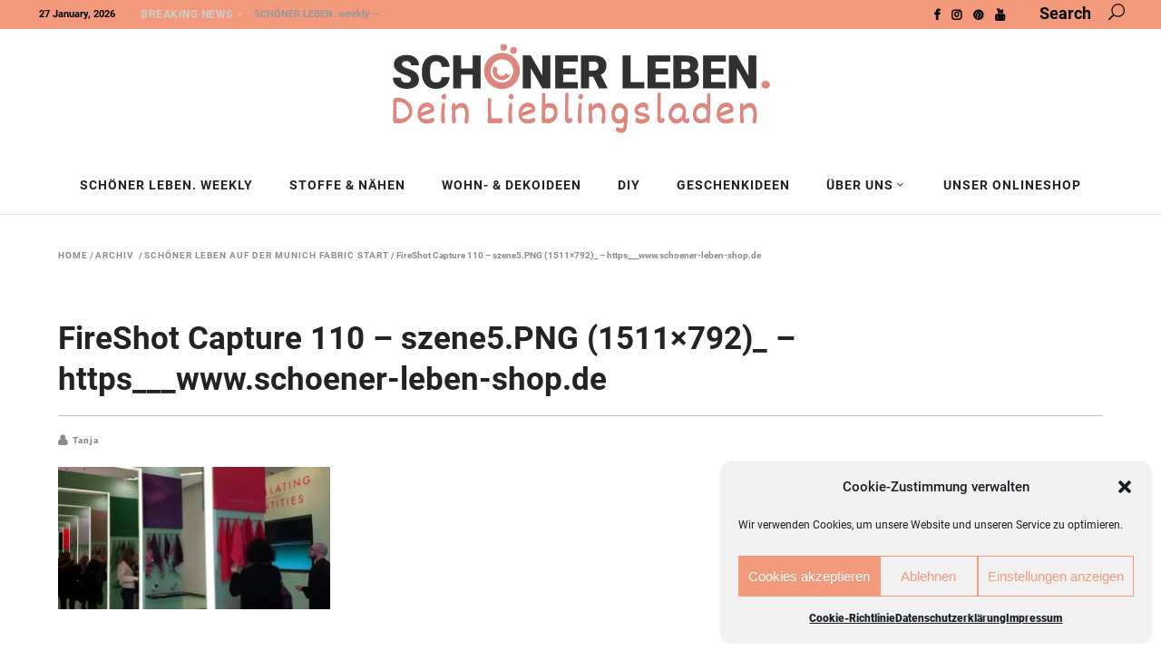

--- FILE ---
content_type: text/html; charset=UTF-8
request_url: https://www.schoener-leben-blog.de/schoener-leben-auf-der-munich-fabric-start/fireshot-capture-110-szene5-png-1511x792_-https___www-schoener-leben-shop-de/
body_size: 16608
content:
<!DOCTYPE html>
<html lang="de">
<head>
        	        <meta charset="UTF-8"/>

        <link rel="profile" href="http://gmpg.org/xfn/11"/>
        <link rel="pingback" href="https://www.schoener-leben-blog.de/xmlrpc.php"/>
                    <meta name="viewport" content="width=device-width,initial-scale=1,user-scalable=no">
        
	<meta name='robots' content='index, follow, max-image-preview:large, max-snippet:-1, max-video-preview:-1' />
	<style>img:is([sizes="auto" i], [sizes^="auto," i]) { contain-intrinsic-size: 3000px 1500px }</style>
	
	<!-- This site is optimized with the Yoast SEO plugin v26.8 - https://yoast.com/product/yoast-seo-wordpress/ -->
	<title>FireShot Capture 110 - szene5.PNG (1511×792)_ - https___www.schoener-leben-shop.de - SCHÖNER LEBEN. JOURNAL</title>
	<link rel="canonical" href="https://www.schoener-leben-blog.de/schoener-leben-auf-der-munich-fabric-start/fireshot-capture-110-szene5-png-1511x792_-https___www-schoener-leben-shop-de/" />
	<meta property="og:locale" content="de_DE" />
	<meta property="og:type" content="article" />
	<meta property="og:title" content="FireShot Capture 110 - szene5.PNG (1511×792)_ - https___www.schoener-leben-shop.de - SCHÖNER LEBEN. JOURNAL" />
	<meta property="og:url" content="https://www.schoener-leben-blog.de/schoener-leben-auf-der-munich-fabric-start/fireshot-capture-110-szene5-png-1511x792_-https___www-schoener-leben-shop-de/" />
	<meta property="og:site_name" content="SCHÖNER LEBEN. JOURNAL" />
	<meta property="article:publisher" content="http://www.facebook.com/schoenerleben" />
	<meta property="og:image" content="https://www.schoener-leben-blog.de/schoener-leben-auf-der-munich-fabric-start/fireshot-capture-110-szene5-png-1511x792_-https___www-schoener-leben-shop-de" />
	<meta property="og:image:width" content="1137" />
	<meta property="og:image:height" content="593" />
	<meta property="og:image:type" content="image/jpeg" />
	<meta name="twitter:card" content="summary_large_image" />
	<script type="application/ld+json" class="yoast-schema-graph">{"@context":"https://schema.org","@graph":[{"@type":"WebPage","@id":"https://www.schoener-leben-blog.de/schoener-leben-auf-der-munich-fabric-start/fireshot-capture-110-szene5-png-1511x792_-https___www-schoener-leben-shop-de/","url":"https://www.schoener-leben-blog.de/schoener-leben-auf-der-munich-fabric-start/fireshot-capture-110-szene5-png-1511x792_-https___www-schoener-leben-shop-de/","name":"FireShot Capture 110 - szene5.PNG (1511×792)_ - https___www.schoener-leben-shop.de - SCHÖNER LEBEN. JOURNAL","isPartOf":{"@id":"https://www.schoener-leben-blog.de/#website"},"primaryImageOfPage":{"@id":"https://www.schoener-leben-blog.de/schoener-leben-auf-der-munich-fabric-start/fireshot-capture-110-szene5-png-1511x792_-https___www-schoener-leben-shop-de/#primaryimage"},"image":{"@id":"https://www.schoener-leben-blog.de/schoener-leben-auf-der-munich-fabric-start/fireshot-capture-110-szene5-png-1511x792_-https___www-schoener-leben-shop-de/#primaryimage"},"thumbnailUrl":"https://i0.wp.com/www.schoener-leben-blog.de/wp-content/uploads/2016/02/FireShot-Capture-110-szene5.PNG-1511%C3%97792_-https___www.schoener-leben-shop.de_.jpg?fit=1137%2C593&ssl=1","datePublished":"2016-02-18T17:21:10+00:00","breadcrumb":{"@id":"https://www.schoener-leben-blog.de/schoener-leben-auf-der-munich-fabric-start/fireshot-capture-110-szene5-png-1511x792_-https___www-schoener-leben-shop-de/#breadcrumb"},"inLanguage":"de","potentialAction":[{"@type":"ReadAction","target":["https://www.schoener-leben-blog.de/schoener-leben-auf-der-munich-fabric-start/fireshot-capture-110-szene5-png-1511x792_-https___www-schoener-leben-shop-de/"]}]},{"@type":"ImageObject","inLanguage":"de","@id":"https://www.schoener-leben-blog.de/schoener-leben-auf-der-munich-fabric-start/fireshot-capture-110-szene5-png-1511x792_-https___www-schoener-leben-shop-de/#primaryimage","url":"https://i0.wp.com/www.schoener-leben-blog.de/wp-content/uploads/2016/02/FireShot-Capture-110-szene5.PNG-1511%C3%97792_-https___www.schoener-leben-shop.de_.jpg?fit=1137%2C593&ssl=1","contentUrl":"https://i0.wp.com/www.schoener-leben-blog.de/wp-content/uploads/2016/02/FireShot-Capture-110-szene5.PNG-1511%C3%97792_-https___www.schoener-leben-shop.de_.jpg?fit=1137%2C593&ssl=1"},{"@type":"BreadcrumbList","@id":"https://www.schoener-leben-blog.de/schoener-leben-auf-der-munich-fabric-start/fireshot-capture-110-szene5-png-1511x792_-https___www-schoener-leben-shop-de/#breadcrumb","itemListElement":[{"@type":"ListItem","position":1,"name":"Home","item":"https://www.schoener-leben-blog.de/"},{"@type":"ListItem","position":2,"name":"Schöner Leben auf der Munich Fabric Start","item":"https://www.schoener-leben-blog.de/schoener-leben-auf-der-munich-fabric-start/"},{"@type":"ListItem","position":3,"name":"FireShot Capture 110 &#8211; szene5.PNG (1511×792)_ &#8211; https___www.schoener-leben-shop.de"}]},{"@type":"WebSite","@id":"https://www.schoener-leben-blog.de/#website","url":"https://www.schoener-leben-blog.de/","name":"SCHÖNER LEBEN. JOURNAL","description":"","potentialAction":[{"@type":"SearchAction","target":{"@type":"EntryPoint","urlTemplate":"https://www.schoener-leben-blog.de/?s={search_term_string}"},"query-input":{"@type":"PropertyValueSpecification","valueRequired":true,"valueName":"search_term_string"}}],"inLanguage":"de"}]}</script>
	<!-- / Yoast SEO plugin. -->


<link rel='dns-prefetch' href='//www.schoener-leben-blog.de' />
<link rel='dns-prefetch' href='//stats.wp.com' />

<link rel='dns-prefetch' href='//v0.wordpress.com' />
<link rel='dns-prefetch' href='//jetpack.wordpress.com' />
<link rel='dns-prefetch' href='//s0.wp.com' />
<link rel='dns-prefetch' href='//public-api.wordpress.com' />
<link rel='dns-prefetch' href='//0.gravatar.com' />
<link rel='dns-prefetch' href='//1.gravatar.com' />
<link rel='dns-prefetch' href='//2.gravatar.com' />
<link rel='preconnect' href='//i0.wp.com' />
<link rel='preconnect' href='//c0.wp.com' />
<link rel="alternate" type="application/rss+xml" title="SCHÖNER LEBEN. JOURNAL &raquo; Feed" href="https://www.schoener-leben-blog.de/feed/" />
<link rel="alternate" type="application/rss+xml" title="SCHÖNER LEBEN. JOURNAL &raquo; Kommentar-Feed" href="https://www.schoener-leben-blog.de/comments/feed/" />
<link rel="alternate" type="application/rss+xml" title="SCHÖNER LEBEN. JOURNAL &raquo; Kommentar-Feed zu FireShot Capture 110 &#8211; szene5.PNG (1511×792)_ &#8211; https___www.schoener-leben-shop.de" href="https://www.schoener-leben-blog.de/schoener-leben-auf-der-munich-fabric-start/fireshot-capture-110-szene5-png-1511x792_-https___www-schoener-leben-shop-de/feed/" />
<script type="text/javascript">
/* <![CDATA[ */
window._wpemojiSettings = {"baseUrl":"https:\/\/s.w.org\/images\/core\/emoji\/15.0.3\/72x72\/","ext":".png","svgUrl":"https:\/\/s.w.org\/images\/core\/emoji\/15.0.3\/svg\/","svgExt":".svg","source":{"concatemoji":"https:\/\/www.schoener-leben-blog.de\/wp-includes\/js\/wp-emoji-release.min.js?ver=6.7.4"}};
/*! This file is auto-generated */
!function(i,n){var o,s,e;function c(e){try{var t={supportTests:e,timestamp:(new Date).valueOf()};sessionStorage.setItem(o,JSON.stringify(t))}catch(e){}}function p(e,t,n){e.clearRect(0,0,e.canvas.width,e.canvas.height),e.fillText(t,0,0);var t=new Uint32Array(e.getImageData(0,0,e.canvas.width,e.canvas.height).data),r=(e.clearRect(0,0,e.canvas.width,e.canvas.height),e.fillText(n,0,0),new Uint32Array(e.getImageData(0,0,e.canvas.width,e.canvas.height).data));return t.every(function(e,t){return e===r[t]})}function u(e,t,n){switch(t){case"flag":return n(e,"\ud83c\udff3\ufe0f\u200d\u26a7\ufe0f","\ud83c\udff3\ufe0f\u200b\u26a7\ufe0f")?!1:!n(e,"\ud83c\uddfa\ud83c\uddf3","\ud83c\uddfa\u200b\ud83c\uddf3")&&!n(e,"\ud83c\udff4\udb40\udc67\udb40\udc62\udb40\udc65\udb40\udc6e\udb40\udc67\udb40\udc7f","\ud83c\udff4\u200b\udb40\udc67\u200b\udb40\udc62\u200b\udb40\udc65\u200b\udb40\udc6e\u200b\udb40\udc67\u200b\udb40\udc7f");case"emoji":return!n(e,"\ud83d\udc26\u200d\u2b1b","\ud83d\udc26\u200b\u2b1b")}return!1}function f(e,t,n){var r="undefined"!=typeof WorkerGlobalScope&&self instanceof WorkerGlobalScope?new OffscreenCanvas(300,150):i.createElement("canvas"),a=r.getContext("2d",{willReadFrequently:!0}),o=(a.textBaseline="top",a.font="600 32px Arial",{});return e.forEach(function(e){o[e]=t(a,e,n)}),o}function t(e){var t=i.createElement("script");t.src=e,t.defer=!0,i.head.appendChild(t)}"undefined"!=typeof Promise&&(o="wpEmojiSettingsSupports",s=["flag","emoji"],n.supports={everything:!0,everythingExceptFlag:!0},e=new Promise(function(e){i.addEventListener("DOMContentLoaded",e,{once:!0})}),new Promise(function(t){var n=function(){try{var e=JSON.parse(sessionStorage.getItem(o));if("object"==typeof e&&"number"==typeof e.timestamp&&(new Date).valueOf()<e.timestamp+604800&&"object"==typeof e.supportTests)return e.supportTests}catch(e){}return null}();if(!n){if("undefined"!=typeof Worker&&"undefined"!=typeof OffscreenCanvas&&"undefined"!=typeof URL&&URL.createObjectURL&&"undefined"!=typeof Blob)try{var e="postMessage("+f.toString()+"("+[JSON.stringify(s),u.toString(),p.toString()].join(",")+"));",r=new Blob([e],{type:"text/javascript"}),a=new Worker(URL.createObjectURL(r),{name:"wpTestEmojiSupports"});return void(a.onmessage=function(e){c(n=e.data),a.terminate(),t(n)})}catch(e){}c(n=f(s,u,p))}t(n)}).then(function(e){for(var t in e)n.supports[t]=e[t],n.supports.everything=n.supports.everything&&n.supports[t],"flag"!==t&&(n.supports.everythingExceptFlag=n.supports.everythingExceptFlag&&n.supports[t]);n.supports.everythingExceptFlag=n.supports.everythingExceptFlag&&!n.supports.flag,n.DOMReady=!1,n.readyCallback=function(){n.DOMReady=!0}}).then(function(){return e}).then(function(){var e;n.supports.everything||(n.readyCallback(),(e=n.source||{}).concatemoji?t(e.concatemoji):e.wpemoji&&e.twemoji&&(t(e.twemoji),t(e.wpemoji)))}))}((window,document),window._wpemojiSettings);
/* ]]> */
</script>
<style id='wp-emoji-styles-inline-css' type='text/css'>

	img.wp-smiley, img.emoji {
		display: inline !important;
		border: none !important;
		box-shadow: none !important;
		height: 1em !important;
		width: 1em !important;
		margin: 0 0.07em !important;
		vertical-align: -0.1em !important;
		background: none !important;
		padding: 0 !important;
	}
</style>
<link rel='stylesheet' id='wp-block-library-css' href='https://c0.wp.com/c/6.7.4/wp-includes/css/dist/block-library/style.min.css' type='text/css' media='all' />
<link rel='stylesheet' id='mediaelement-css' href='https://c0.wp.com/c/6.7.4/wp-includes/js/mediaelement/mediaelementplayer-legacy.min.css' type='text/css' media='all' />
<link rel='stylesheet' id='wp-mediaelement-css' href='https://c0.wp.com/c/6.7.4/wp-includes/js/mediaelement/wp-mediaelement.min.css' type='text/css' media='all' />
<style id='jetpack-sharing-buttons-style-inline-css' type='text/css'>
.jetpack-sharing-buttons__services-list{display:flex;flex-direction:row;flex-wrap:wrap;gap:0;list-style-type:none;margin:5px;padding:0}.jetpack-sharing-buttons__services-list.has-small-icon-size{font-size:12px}.jetpack-sharing-buttons__services-list.has-normal-icon-size{font-size:16px}.jetpack-sharing-buttons__services-list.has-large-icon-size{font-size:24px}.jetpack-sharing-buttons__services-list.has-huge-icon-size{font-size:36px}@media print{.jetpack-sharing-buttons__services-list{display:none!important}}.editor-styles-wrapper .wp-block-jetpack-sharing-buttons{gap:0;padding-inline-start:0}ul.jetpack-sharing-buttons__services-list.has-background{padding:1.25em 2.375em}
</style>
<style id='classic-theme-styles-inline-css' type='text/css'>
/*! This file is auto-generated */
.wp-block-button__link{color:#fff;background-color:#32373c;border-radius:9999px;box-shadow:none;text-decoration:none;padding:calc(.667em + 2px) calc(1.333em + 2px);font-size:1.125em}.wp-block-file__button{background:#32373c;color:#fff;text-decoration:none}
</style>
<style id='global-styles-inline-css' type='text/css'>
:root{--wp--preset--aspect-ratio--square: 1;--wp--preset--aspect-ratio--4-3: 4/3;--wp--preset--aspect-ratio--3-4: 3/4;--wp--preset--aspect-ratio--3-2: 3/2;--wp--preset--aspect-ratio--2-3: 2/3;--wp--preset--aspect-ratio--16-9: 16/9;--wp--preset--aspect-ratio--9-16: 9/16;--wp--preset--color--black: #000000;--wp--preset--color--cyan-bluish-gray: #abb8c3;--wp--preset--color--white: #ffffff;--wp--preset--color--pale-pink: #f78da7;--wp--preset--color--vivid-red: #cf2e2e;--wp--preset--color--luminous-vivid-orange: #ff6900;--wp--preset--color--luminous-vivid-amber: #fcb900;--wp--preset--color--light-green-cyan: #7bdcb5;--wp--preset--color--vivid-green-cyan: #00d084;--wp--preset--color--pale-cyan-blue: #8ed1fc;--wp--preset--color--vivid-cyan-blue: #0693e3;--wp--preset--color--vivid-purple: #9b51e0;--wp--preset--gradient--vivid-cyan-blue-to-vivid-purple: linear-gradient(135deg,rgba(6,147,227,1) 0%,rgb(155,81,224) 100%);--wp--preset--gradient--light-green-cyan-to-vivid-green-cyan: linear-gradient(135deg,rgb(122,220,180) 0%,rgb(0,208,130) 100%);--wp--preset--gradient--luminous-vivid-amber-to-luminous-vivid-orange: linear-gradient(135deg,rgba(252,185,0,1) 0%,rgba(255,105,0,1) 100%);--wp--preset--gradient--luminous-vivid-orange-to-vivid-red: linear-gradient(135deg,rgba(255,105,0,1) 0%,rgb(207,46,46) 100%);--wp--preset--gradient--very-light-gray-to-cyan-bluish-gray: linear-gradient(135deg,rgb(238,238,238) 0%,rgb(169,184,195) 100%);--wp--preset--gradient--cool-to-warm-spectrum: linear-gradient(135deg,rgb(74,234,220) 0%,rgb(151,120,209) 20%,rgb(207,42,186) 40%,rgb(238,44,130) 60%,rgb(251,105,98) 80%,rgb(254,248,76) 100%);--wp--preset--gradient--blush-light-purple: linear-gradient(135deg,rgb(255,206,236) 0%,rgb(152,150,240) 100%);--wp--preset--gradient--blush-bordeaux: linear-gradient(135deg,rgb(254,205,165) 0%,rgb(254,45,45) 50%,rgb(107,0,62) 100%);--wp--preset--gradient--luminous-dusk: linear-gradient(135deg,rgb(255,203,112) 0%,rgb(199,81,192) 50%,rgb(65,88,208) 100%);--wp--preset--gradient--pale-ocean: linear-gradient(135deg,rgb(255,245,203) 0%,rgb(182,227,212) 50%,rgb(51,167,181) 100%);--wp--preset--gradient--electric-grass: linear-gradient(135deg,rgb(202,248,128) 0%,rgb(113,206,126) 100%);--wp--preset--gradient--midnight: linear-gradient(135deg,rgb(2,3,129) 0%,rgb(40,116,252) 100%);--wp--preset--font-size--small: 13px;--wp--preset--font-size--medium: 20px;--wp--preset--font-size--large: 36px;--wp--preset--font-size--x-large: 42px;--wp--preset--spacing--20: 0.44rem;--wp--preset--spacing--30: 0.67rem;--wp--preset--spacing--40: 1rem;--wp--preset--spacing--50: 1.5rem;--wp--preset--spacing--60: 2.25rem;--wp--preset--spacing--70: 3.38rem;--wp--preset--spacing--80: 5.06rem;--wp--preset--shadow--natural: 6px 6px 9px rgba(0, 0, 0, 0.2);--wp--preset--shadow--deep: 12px 12px 50px rgba(0, 0, 0, 0.4);--wp--preset--shadow--sharp: 6px 6px 0px rgba(0, 0, 0, 0.2);--wp--preset--shadow--outlined: 6px 6px 0px -3px rgba(255, 255, 255, 1), 6px 6px rgba(0, 0, 0, 1);--wp--preset--shadow--crisp: 6px 6px 0px rgba(0, 0, 0, 1);}:where(.is-layout-flex){gap: 0.5em;}:where(.is-layout-grid){gap: 0.5em;}body .is-layout-flex{display: flex;}.is-layout-flex{flex-wrap: wrap;align-items: center;}.is-layout-flex > :is(*, div){margin: 0;}body .is-layout-grid{display: grid;}.is-layout-grid > :is(*, div){margin: 0;}:where(.wp-block-columns.is-layout-flex){gap: 2em;}:where(.wp-block-columns.is-layout-grid){gap: 2em;}:where(.wp-block-post-template.is-layout-flex){gap: 1.25em;}:where(.wp-block-post-template.is-layout-grid){gap: 1.25em;}.has-black-color{color: var(--wp--preset--color--black) !important;}.has-cyan-bluish-gray-color{color: var(--wp--preset--color--cyan-bluish-gray) !important;}.has-white-color{color: var(--wp--preset--color--white) !important;}.has-pale-pink-color{color: var(--wp--preset--color--pale-pink) !important;}.has-vivid-red-color{color: var(--wp--preset--color--vivid-red) !important;}.has-luminous-vivid-orange-color{color: var(--wp--preset--color--luminous-vivid-orange) !important;}.has-luminous-vivid-amber-color{color: var(--wp--preset--color--luminous-vivid-amber) !important;}.has-light-green-cyan-color{color: var(--wp--preset--color--light-green-cyan) !important;}.has-vivid-green-cyan-color{color: var(--wp--preset--color--vivid-green-cyan) !important;}.has-pale-cyan-blue-color{color: var(--wp--preset--color--pale-cyan-blue) !important;}.has-vivid-cyan-blue-color{color: var(--wp--preset--color--vivid-cyan-blue) !important;}.has-vivid-purple-color{color: var(--wp--preset--color--vivid-purple) !important;}.has-black-background-color{background-color: var(--wp--preset--color--black) !important;}.has-cyan-bluish-gray-background-color{background-color: var(--wp--preset--color--cyan-bluish-gray) !important;}.has-white-background-color{background-color: var(--wp--preset--color--white) !important;}.has-pale-pink-background-color{background-color: var(--wp--preset--color--pale-pink) !important;}.has-vivid-red-background-color{background-color: var(--wp--preset--color--vivid-red) !important;}.has-luminous-vivid-orange-background-color{background-color: var(--wp--preset--color--luminous-vivid-orange) !important;}.has-luminous-vivid-amber-background-color{background-color: var(--wp--preset--color--luminous-vivid-amber) !important;}.has-light-green-cyan-background-color{background-color: var(--wp--preset--color--light-green-cyan) !important;}.has-vivid-green-cyan-background-color{background-color: var(--wp--preset--color--vivid-green-cyan) !important;}.has-pale-cyan-blue-background-color{background-color: var(--wp--preset--color--pale-cyan-blue) !important;}.has-vivid-cyan-blue-background-color{background-color: var(--wp--preset--color--vivid-cyan-blue) !important;}.has-vivid-purple-background-color{background-color: var(--wp--preset--color--vivid-purple) !important;}.has-black-border-color{border-color: var(--wp--preset--color--black) !important;}.has-cyan-bluish-gray-border-color{border-color: var(--wp--preset--color--cyan-bluish-gray) !important;}.has-white-border-color{border-color: var(--wp--preset--color--white) !important;}.has-pale-pink-border-color{border-color: var(--wp--preset--color--pale-pink) !important;}.has-vivid-red-border-color{border-color: var(--wp--preset--color--vivid-red) !important;}.has-luminous-vivid-orange-border-color{border-color: var(--wp--preset--color--luminous-vivid-orange) !important;}.has-luminous-vivid-amber-border-color{border-color: var(--wp--preset--color--luminous-vivid-amber) !important;}.has-light-green-cyan-border-color{border-color: var(--wp--preset--color--light-green-cyan) !important;}.has-vivid-green-cyan-border-color{border-color: var(--wp--preset--color--vivid-green-cyan) !important;}.has-pale-cyan-blue-border-color{border-color: var(--wp--preset--color--pale-cyan-blue) !important;}.has-vivid-cyan-blue-border-color{border-color: var(--wp--preset--color--vivid-cyan-blue) !important;}.has-vivid-purple-border-color{border-color: var(--wp--preset--color--vivid-purple) !important;}.has-vivid-cyan-blue-to-vivid-purple-gradient-background{background: var(--wp--preset--gradient--vivid-cyan-blue-to-vivid-purple) !important;}.has-light-green-cyan-to-vivid-green-cyan-gradient-background{background: var(--wp--preset--gradient--light-green-cyan-to-vivid-green-cyan) !important;}.has-luminous-vivid-amber-to-luminous-vivid-orange-gradient-background{background: var(--wp--preset--gradient--luminous-vivid-amber-to-luminous-vivid-orange) !important;}.has-luminous-vivid-orange-to-vivid-red-gradient-background{background: var(--wp--preset--gradient--luminous-vivid-orange-to-vivid-red) !important;}.has-very-light-gray-to-cyan-bluish-gray-gradient-background{background: var(--wp--preset--gradient--very-light-gray-to-cyan-bluish-gray) !important;}.has-cool-to-warm-spectrum-gradient-background{background: var(--wp--preset--gradient--cool-to-warm-spectrum) !important;}.has-blush-light-purple-gradient-background{background: var(--wp--preset--gradient--blush-light-purple) !important;}.has-blush-bordeaux-gradient-background{background: var(--wp--preset--gradient--blush-bordeaux) !important;}.has-luminous-dusk-gradient-background{background: var(--wp--preset--gradient--luminous-dusk) !important;}.has-pale-ocean-gradient-background{background: var(--wp--preset--gradient--pale-ocean) !important;}.has-electric-grass-gradient-background{background: var(--wp--preset--gradient--electric-grass) !important;}.has-midnight-gradient-background{background: var(--wp--preset--gradient--midnight) !important;}.has-small-font-size{font-size: var(--wp--preset--font-size--small) !important;}.has-medium-font-size{font-size: var(--wp--preset--font-size--medium) !important;}.has-large-font-size{font-size: var(--wp--preset--font-size--large) !important;}.has-x-large-font-size{font-size: var(--wp--preset--font-size--x-large) !important;}
:where(.wp-block-post-template.is-layout-flex){gap: 1.25em;}:where(.wp-block-post-template.is-layout-grid){gap: 1.25em;}
:where(.wp-block-columns.is-layout-flex){gap: 2em;}:where(.wp-block-columns.is-layout-grid){gap: 2em;}
:root :where(.wp-block-pullquote){font-size: 1.5em;line-height: 1.6;}
</style>
<link rel='stylesheet' id='cmplz-general-css' href='https://www.schoener-leben-blog.de/wp-content/plugins/complianz-gdpr/assets/css/cookieblocker.min.css?ver=1765997989' type='text/css' media='all' />
<link rel='stylesheet' id='magazinevibe-edge-default-style-css' href='https://www.schoener-leben-blog.de/wp-content/themes/magazinevibe/style.css?ver=6.7.4' type='text/css' media='all' />
<link rel='stylesheet' id='magazinevibe-edge-modules-css' href='https://www.schoener-leben-blog.de/wp-content/themes/magazinevibe/assets/css/modules.min.css?ver=6.7.4' type='text/css' media='all' />
<link rel='stylesheet' id='magazinevibe-edge-font_awesome-css' href='https://www.schoener-leben-blog.de/wp-content/themes/magazinevibe/assets/css/font-awesome/css/font-awesome.min.css?ver=6.7.4' type='text/css' media='all' />
<link rel='stylesheet' id='magazinevibe-edge-font_elegant-css' href='https://www.schoener-leben-blog.de/wp-content/themes/magazinevibe/assets/css/elegant-icons/style.min.css?ver=6.7.4' type='text/css' media='all' />
<link rel='stylesheet' id='magazinevibe-edge-linea_icons-css' href='https://www.schoener-leben-blog.de/wp-content/themes/magazinevibe/assets/css/linea-icons/style.css?ver=6.7.4' type='text/css' media='all' />
<link rel='stylesheet' id='magazinevibe-edge-style-dynamic-css' href='https://www.schoener-leben-blog.de/wp-content/themes/magazinevibe/assets/css/style_dynamic.css?ver=1691584917' type='text/css' media='all' />
<link rel='stylesheet' id='magazinevibe-edge-modules-responsive-css' href='https://www.schoener-leben-blog.de/wp-content/themes/magazinevibe/assets/css/modules-responsive.min.css?ver=6.7.4' type='text/css' media='all' />
<link rel='stylesheet' id='magazinevibe-edge-style-dynamic-responsive-css' href='https://www.schoener-leben-blog.de/wp-content/themes/magazinevibe/assets/css/style_dynamic_responsive.css?ver=1691584917' type='text/css' media='all' />
<link rel='stylesheet' id='js_composer_front-css' href='https://www.schoener-leben-blog.de/wp-content/plugins/js_composer/assets/css/js_composer.min.css?ver=6.4.2' type='text/css' media='all' />
<link rel='stylesheet' id='magazinevibe-edge-google-fonts-css' href='//www.schoener-leben-blog.de/wp-content/uploads/omgf/magazinevibe-edge-google-fonts/magazinevibe-edge-google-fonts.css?ver=1665737392' type='text/css' media='all' />
<script type="text/javascript" src="https://c0.wp.com/c/6.7.4/wp-includes/js/jquery/jquery.min.js" id="jquery-core-js"></script>
<script type="text/javascript" src="https://c0.wp.com/c/6.7.4/wp-includes/js/jquery/jquery-migrate.min.js" id="jquery-migrate-js"></script>
<link rel="https://api.w.org/" href="https://www.schoener-leben-blog.de/wp-json/" /><link rel="alternate" title="JSON" type="application/json" href="https://www.schoener-leben-blog.de/wp-json/wp/v2/media/493" /><link rel="EditURI" type="application/rsd+xml" title="RSD" href="https://www.schoener-leben-blog.de/xmlrpc.php?rsd" />
<meta name="generator" content="WordPress 6.7.4" />
<link rel='shortlink' href='https://wp.me/a7jXoY-7X' />
<link rel="alternate" title="oEmbed (JSON)" type="application/json+oembed" href="https://www.schoener-leben-blog.de/wp-json/oembed/1.0/embed?url=https%3A%2F%2Fwww.schoener-leben-blog.de%2Fschoener-leben-auf-der-munich-fabric-start%2Ffireshot-capture-110-szene5-png-1511x792_-https___www-schoener-leben-shop-de%2F" />
<link rel="alternate" title="oEmbed (XML)" type="text/xml+oembed" href="https://www.schoener-leben-blog.de/wp-json/oembed/1.0/embed?url=https%3A%2F%2Fwww.schoener-leben-blog.de%2Fschoener-leben-auf-der-munich-fabric-start%2Ffireshot-capture-110-szene5-png-1511x792_-https___www-schoener-leben-shop-de%2F&#038;format=xml" />
	<style>img#wpstats{display:none}</style>
					<style>.cmplz-hidden {
					display: none !important;
				}</style><meta name="generator" content="Powered by WPBakery Page Builder - drag and drop page builder for WordPress."/>
<link rel="icon" href="https://i0.wp.com/www.schoener-leben-blog.de/wp-content/uploads/2023/08/cropped-Favicon-schoenerleben.png?fit=32%2C32&#038;ssl=1" sizes="32x32" />
<link rel="icon" href="https://i0.wp.com/www.schoener-leben-blog.de/wp-content/uploads/2023/08/cropped-Favicon-schoenerleben.png?fit=192%2C192&#038;ssl=1" sizes="192x192" />
<link rel="apple-touch-icon" href="https://i0.wp.com/www.schoener-leben-blog.de/wp-content/uploads/2023/08/cropped-Favicon-schoenerleben.png?fit=180%2C180&#038;ssl=1" />
<meta name="msapplication-TileImage" content="https://i0.wp.com/www.schoener-leben-blog.de/wp-content/uploads/2023/08/cropped-Favicon-schoenerleben.png?fit=270%2C270&#038;ssl=1" />
		<style type="text/css" id="wp-custom-css">
			edgtf-date-widget-holder {
    position: relative;
    display: inline-block;
    vertical-align: middle;
    margin: 0;
    font-family: inherit;
    font-size: 11px;
    font-weight: 600;
    color: #000 !important;
}		</style>
		<noscript><style> .wpb_animate_when_almost_visible { opacity: 1; }</style></noscript></head>
<body data-cmplz=1 class="attachment attachment-template-default single single-attachment postid-493 attachmentid-493 attachment-jpeg edgt-core-1.2.1 magazinevibe-ver-2.0  edgtf-grid-1300 edgtf-blog-installed edgtf-header-type3 edgtf-fixed-on-scroll edgtf-default-mobile-header edgtf-sticky-up-mobile-header edgtf-dropdown-default edgtf- edgtf-search-widget-class wpb-js-composer js-comp-ver-6.4.2 vc_responsive" itemscope itemtype="http://schema.org/WebPage">
<div class="edgtf-wrapper">
    <div class="edgtf-wrapper-inner">
        

<div class="edgtf-top-bar">
    		        <div class="edgtf-vertical-align-containers edgtf-50-50">
            <div class="edgtf-position-left">
                <div class="edgtf-position-left-inner">
                                            
        <div class="edgtf-date-widget-holder" style="color: #000000">
            27 January, 2026        </div>
            <div class="edgtf-bn-holder" >
                            <div class="edgtf-bn-title">BREAKING NEWS<span class="arrow_carrot-right"></span></div>
                <ul class="edgtf-bn-slide">
                                            <li class="edgtf-bn-text">
                            <a href="https://www.schoener-leben-blog.de/karneval-zum-selbermachen/">SCHÖNER LEBEN. weekly &#8211; Karneval zum Selbermachen</a>    
                        </li>
                                            <li class="edgtf-bn-text">
                            <a href="https://www.schoener-leben-blog.de/fasching-steht-vor-der-tuer/">SCHÖNER LEBEN. weekly &#8211; Fasching steht vor der Tür!</a>    
                        </li>
                                            <li class="edgtf-bn-text">
                            <a href="https://www.schoener-leben-blog.de/kaelteschutz-fuer-dein-zuhause/">SCHÖNER LEBEN. weekly &#8211; Kälteschutz für dein Zuhause</a>    
                        </li>
                     
                </ul>
                    </div>
                                        </div>
            </div>
            <div class="edgtf-position-right">
                <div class="edgtf-position-right-inner">
                                            
        <a class="edgtf-social-icon-widget-holder" data-hover-color="#ffffff" style="color: #000000;font-size: 13px;margin: 0 10px 0 0" href="http://www.facebook.com/schoenerleben" target="_blank">
            <i class="edgtf-social-icon-widget fa fa-facebook"></i>        </a>
    
        <a class="edgtf-social-icon-widget-holder" data-hover-color="#ffffff" style="color: #000000;font-size: 13px;margin: 0 10px 0 0" href="http://instagram.com/schoenerlebenjournal" target="_blank">
            <i class="edgtf-social-icon-widget fa fa-instagram"></i>        </a>
    
        <a class="edgtf-social-icon-widget-holder" data-hover-color="#ffffff" style="color: #000000;font-size: 13px;margin: 0 10px 0 0" href="https://plus.google.com/105176982776542862345/posts" target="_blank">
            <i class="edgtf-social-icon-widget fa fa-pinterest"></i>        </a>
    
        <a class="edgtf-social-icon-widget-holder" data-hover-color="#FFFFFF" style="color: #000000;font-size: 13px;margin: 0 10px 0 0" href="https://www.youtube.com/c/SchönerLeben" target="_blank">
            <i class="edgtf-social-icon-widget fa fa-youtube"></i>        </a>
    
        <a             style="font-size: 18px;color: #000000"            class="edgtf-search-opener" href="javascript:void(0)">
                            <span class="edgtf-search-icon-text">Search</span>
                        <span aria-hidden="true" class="edgtf-icon-font-elegant icon_search " ></span>        </a>

        <div class="edgtf-search-widget-holder">
            <form id="searchform" action="https://www.schoener-leben-blog.de/" method="get">
                <div class="edgtf-form-holder">
                    <div class="edgtf-column-left">
                        <input type="text" placeholder="Search" name="s" class="edgtf-search-field" autocomplete="off" />
                    </div>
                    <div class="edgtf-column-right">
                        <input type="submit" class="edgtf-search-submit" value="GO" />
                    </div>
                </div>
            </form>
        </div>
                                        </div>
            </div>
        </div>
    </div>



<header class="edgtf-page-header " >
    <div class="edgtf-logo-area" >
                                <div class="edgtf-vertical-align-containers">
                <div class="edgtf-position-center">
                    <div class="edgtf-position-center-inner">
                        
<div class="edgtf-logo-wrapper">
    <a href="https://www.schoener-leben-blog.de/" style="height: 111px;">
        <img class="edgtf-normal-logo" src="https://www.schoener-leben-blog.de/wp-content/uploads/2021/05/schoenerleben-logo-2021_Logo.png" alt="logo"/>
    </a>
</div>

                    </div>
                </div>
            </div>
                        </div>
            <div class="edgtf-fixed-wrapper">
        <div class="edgtf-menu-area" >
                    <div class="edgtf-vertical-align-containers">
                <div class="edgtf-position-left">
                    <div class="edgtf-position-left-inner">
                        
<nav class="edgtf-main-menu edgtf-drop-down edgtf-default-nav">
    <ul id="menu-mainmenu" class="clearfix"><li id="nav-menu-item-7285" class="menu-item menu-item-type-taxonomy menu-item-object-category  narrow"><a href="https://www.schoener-leben-blog.de/category/weekly/" class=""><span class="item_outer"><span class="item_inner"><span class="menu_icon_wrapper"><i class="menu_icon blank fa"></i></span><span class="item_text">SCHÖNER LEBEN. weekly</span></span></span></a></li>
<li id="nav-menu-item-6407" class="menu-item menu-item-type-taxonomy menu-item-object-category  narrow"><a href="https://www.schoener-leben-blog.de/category/stoffe-naehen/" class=""><span class="item_outer"><span class="item_inner"><span class="menu_icon_wrapper"><i class="menu_icon blank fa"></i></span><span class="item_text">Stoffe &amp; Nähen</span></span></span></a></li>
<li id="nav-menu-item-6408" class="menu-item menu-item-type-taxonomy menu-item-object-category  narrow"><a href="https://www.schoener-leben-blog.de/category/wohn-dekoideen/" class=""><span class="item_outer"><span class="item_inner"><span class="menu_icon_wrapper"><i class="menu_icon blank fa"></i></span><span class="item_text">Wohn- &amp; Dekoideen</span></span></span></a></li>
<li id="nav-menu-item-6409" class="menu-item menu-item-type-taxonomy menu-item-object-category  narrow"><a href="https://www.schoener-leben-blog.de/category/diy/" class=""><span class="item_outer"><span class="item_inner"><span class="menu_icon_wrapper"><i class="menu_icon blank fa"></i></span><span class="item_text">DIY</span></span></span></a></li>
<li id="nav-menu-item-6410" class="menu-item menu-item-type-taxonomy menu-item-object-category  narrow"><a href="https://www.schoener-leben-blog.de/category/geschenkideen/" class=""><span class="item_outer"><span class="item_inner"><span class="menu_icon_wrapper"><i class="menu_icon blank fa"></i></span><span class="item_text">Geschenkideen</span></span></span></a></li>
<li id="nav-menu-item-3192" class="menu-item menu-item-type-post_type menu-item-object-page menu-item-has-children  has_sub narrow"><a href="https://www.schoener-leben-blog.de/ueber-uns/" class=" no_link" style="cursor: default;" onclick="JavaScript: return false;"><span class="item_outer"><span class="item_inner"><span class="menu_icon_wrapper"><i class="menu_icon null fa"></i></span><span class="item_text">Über uns</span><span class="edgtf_menu_arrow arrow_carrot-down"></span></span></span></a>
<div class="second"><div class="inner"><ul>
	<li id="nav-menu-item-3231" class="menu-item menu-item-type-post_type menu-item-object-page "><a href="https://www.schoener-leben-blog.de/ueber-uns/" class=""><span class="item_outer"><span class="item_inner"><span class="menu_icon_wrapper"><i class="menu_icon null fa"></i></span><span class="item_text">SCHÖNER LEBEN. Lieblingsladen</span></span></span></a></li>
</ul></div></div>
</li>
<li id="nav-menu-item-3193" class="menu-item menu-item-type-custom menu-item-object-custom  wide"><a href="https://www.schoener-leben-shop.de" class=""><span class="item_outer"><span class="item_inner"><span class="menu_icon_wrapper"><i class="menu_icon null fa"></i></span><span class="item_text">UNSER ONLINESHOP</span></span></span></a></li>
</ul></nav>


                    </div>
                </div>

                <div class="edgtf-position-right">
                    <div class="edgtf-position-right-inner">
                                            </div>
                </div>
            </div>
                </div>
            </div>
        </header>


<header class="edgtf-mobile-header">
    <div class="edgtf-mobile-header-inner">
                <div class="edgtf-mobile-header-holder">
            <div class="edgtf-grid">
                <div class="edgtf-vertical-align-containers">
                                            <div class="edgtf-mobile-menu-opener">
                            <a href="javascript:void(0)">
                                <span class="edgtf-mobile-opener-icon-holder">
                                                                            <span class="edgtf-mobile-menu-icon"></span>
                                                                                                                <span class="edgtf-mobile-menu-text edgtf-default-mobile-icon">MENU</span>
                                                                    </span>
                            </a>
                        </div>
                                                                <div class="edgtf-position-center">
                            <div class="edgtf-position-center-inner">
                                
<div class="edgtf-mobile-logo-wrapper">
    <a href="https://www.schoener-leben-blog.de/" style="height: 52px">
        <img src="https://www.schoener-leben-blog.de/wp-content/uploads/2022/10/schoenerleben-logo-2022_Logo.webp" alt="mobile-logo"/>
    </a>
</div>

                            </div>
                        </div>
                                        <div class="edgtf-position-right">
                        <div class="edgtf-position-right-inner">
                                                    </div>
                    </div>
                </div> <!-- close .edgtf-vertical-align-containers -->
            </div>
        </div>
        <nav class="edgtf-mobile-nav">
    <div class="edgtf-grid">
        <ul id="menu-mainmenu-1" class=""><li id="mobile-menu-item-7285" class="menu-item menu-item-type-taxonomy menu-item-object-category "><a href="https://www.schoener-leben-blog.de/category/weekly/" class=""><span>SCHÖNER LEBEN. weekly</span></a></li>
<li id="mobile-menu-item-6407" class="menu-item menu-item-type-taxonomy menu-item-object-category "><a href="https://www.schoener-leben-blog.de/category/stoffe-naehen/" class=""><span>Stoffe &amp; Nähen</span></a></li>
<li id="mobile-menu-item-6408" class="menu-item menu-item-type-taxonomy menu-item-object-category "><a href="https://www.schoener-leben-blog.de/category/wohn-dekoideen/" class=""><span>Wohn- &amp; Dekoideen</span></a></li>
<li id="mobile-menu-item-6409" class="menu-item menu-item-type-taxonomy menu-item-object-category "><a href="https://www.schoener-leben-blog.de/category/diy/" class=""><span>DIY</span></a></li>
<li id="mobile-menu-item-6410" class="menu-item menu-item-type-taxonomy menu-item-object-category "><a href="https://www.schoener-leben-blog.de/category/geschenkideen/" class=""><span>Geschenkideen</span></a></li>
<li id="mobile-menu-item-3192" class="menu-item menu-item-type-post_type menu-item-object-page menu-item-has-children  has_sub"><h6><span>Über uns</span></h6><span class="mobile_arrow"><i class="edgtf-sub-arrow fa fa-angle-right"></i><i class="fa fa-angle-down"></i></span>
<ul class="sub_menu">
	<li id="mobile-menu-item-3231" class="menu-item menu-item-type-post_type menu-item-object-page "><a href="https://www.schoener-leben-blog.de/ueber-uns/" class=""><span>SCHÖNER LEBEN. Lieblingsladen</span></a></li>
</ul>
</li>
<li id="mobile-menu-item-3193" class="menu-item menu-item-type-custom menu-item-object-custom "><a href="https://www.schoener-leben-shop.de" class=""><span>UNSER ONLINESHOP</span></a></li>
</ul>    </div>
</nav>

    </div>
</header> <!-- close .edgtf-mobile-header -->


                    <a id='edgtf-back-to-top'  href='#'>
                <span class="edgtf-icon-stack">
                     <i class="edgtf-icon-linea-icon icon-arrows-up  " ></i>                </span>
            </a>
        
        <div class="edgtf-content" >
            <div class="edgtf-content-inner">
    <div class="edgtf-title edgtf-breadcrumbs-type edgtf-content-left-alignment" style="height:85px;" data-height="85" >
        <div class="edgtf-title-image"></div>
        <div class="edgtf-title-holder" style="height:85px;">
            <div class="edgtf-container clearfix">
                <div class="edgtf-container-inner">
                    <div class="edgtf-title-subtitle-holder" style="">
                        <div class="edgtf-title-subtitle-holder-inner">
                            <div class="edgtf-breadcrumbs-holder"> <div class="edgtf-breadcrumbs"><div class="edgtf-breadcrumbs-inner"><a href="https://www.schoener-leben-blog.de/">Home</a><span class="edgtf-delimiter">&nbsp;/&nbsp;</span><a href="https://www.schoener-leben-blog.de/category/archiv/">Archiv</a> <span class="edgtf-delimiter">&nbsp;/&nbsp;</span><a href="https://www.schoener-leben-blog.de/schoener-leben-auf-der-munich-fabric-start/">Schöner Leben auf der Munich Fabric Start</a><span class="edgtf-delimiter">&nbsp;/&nbsp;</span><span class="edgtf-current">FireShot Capture 110 &#8211; szene5.PNG (1511×792)_ &#8211; https___www.schoener-leben-shop.de</span></div></div></div>
                        </div>
                    </div>
                </div>
            </div>
        </div>
    </div>

	<div class="edgtf-container">
				<div class="edgtf-container-inner">
				<div class="edgtf-blog-holder edgtf-blog-single">
		<article id="post-493" class="post-493 attachment type-attachment status-inherit hentry">
	<div class="edgtf-post-content">

					
				
				<div class="edgtf-post-title-area">
					<div class="edgtf-post-info-category"></div>
					<h2 itemprop="name" class="entry-title edgtf-post-title">FireShot Capture 110 &#8211; szene5.PNG (1511×792)_ &#8211; https___www.schoener-leben-shop.de</h2>
																
					<div class="edgtf-post-info">
						<div class="edgtf-post-info-author"><a itemprop="author" class="edgtf-post-info-author-link" href="https://www.schoener-leben-blog.de/author/saffouri/">Tanja</a></div>					</div>
				</div>

				
						
		
		<div class="edgtf-post-text">
			<div class="edgtf-post-text-inner clearfix">
				<p class="attachment"><a href="https://i0.wp.com/www.schoener-leben-blog.de/wp-content/uploads/2016/02/FireShot-Capture-110-szene5.PNG-1511%C3%97792_-https___www.schoener-leben-shop.de_.jpg?ssl=1"><img decoding="async" width="300" height="156" src="https://i0.wp.com/www.schoener-leben-blog.de/wp-content/uploads/2016/02/FireShot-Capture-110-szene5.PNG-1511%C3%97792_-https___www.schoener-leben-shop.de_.jpg?fit=300%2C156&amp;ssl=1" class="attachment-medium size-medium" alt="" data-attachment-id="493" data-permalink="https://www.schoener-leben-blog.de/schoener-leben-auf-der-munich-fabric-start/fireshot-capture-110-szene5-png-1511x792_-https___www-schoener-leben-shop-de/" data-orig-file="https://i0.wp.com/www.schoener-leben-blog.de/wp-content/uploads/2016/02/FireShot-Capture-110-szene5.PNG-1511%C3%97792_-https___www.schoener-leben-shop.de_.jpg?fit=1137%2C593&amp;ssl=1" data-orig-size="1137,593" data-comments-opened="1" data-image-meta="{&quot;aperture&quot;:&quot;0&quot;,&quot;credit&quot;:&quot;&quot;,&quot;camera&quot;:&quot;&quot;,&quot;caption&quot;:&quot;&quot;,&quot;created_timestamp&quot;:&quot;0&quot;,&quot;copyright&quot;:&quot;&quot;,&quot;focal_length&quot;:&quot;0&quot;,&quot;iso&quot;:&quot;0&quot;,&quot;shutter_speed&quot;:&quot;0&quot;,&quot;title&quot;:&quot;&quot;,&quot;orientation&quot;:&quot;0&quot;}" data-image-title="FireShot Capture 110 &#8211; szene5.PNG (1511×792)_ &#8211; https___www.schoener-leben-shop.de" data-image-description="" data-image-caption="" data-medium-file="https://i0.wp.com/www.schoener-leben-blog.de/wp-content/uploads/2016/02/FireShot-Capture-110-szene5.PNG-1511%C3%97792_-https___www.schoener-leben-shop.de_.jpg?fit=300%2C156&amp;ssl=1" data-large-file="https://i0.wp.com/www.schoener-leben-blog.de/wp-content/uploads/2016/02/FireShot-Capture-110-szene5.PNG-1511%C3%97792_-https___www.schoener-leben-shop.de_.jpg?fit=1024%2C534&amp;ssl=1" /></a></p>
			</div>
		</div>
	</div>
	</article>		<div class="edgtf-blog-single-navigation">
		<div class="edgtf-blog-single-navigation-inner">
								</div>
	</div>
<div class="edgtf-related-posts-holder">
	</div>	</div>
		</div>
			</div>
</div> <!-- close div.content_inner -->
</div> <!-- close div.content -->

<footer >
	<div class="edgtf-footer-inner clearfix">

		<div class="edgtf-footer-top-holder">
	<div class="edgtf-footer-top ">
		
		<div class="edgtf-container">
			<div class="edgtf-container-inner">

		<div class="edgtf-two-columns-50-50 clearfix">
	<div class="edgtf-two-columns-50-50-inner">
		<div class="edgtf-column">
			<div class="edgtf-column-inner">
				<div id="text-2" class="widget edgtf-footer-column-1 widget_text">			<div class="textwidget"><div class="edgtf-separator-holder clearfix  edgtf-separator-center edgtf-separator-normal">
	<div class="edgtf-separator" style="border-color: #444444;width: 100%;border-width: 1px;margin-top: 5px;margin-bottom: 5px"></div>
</div>
</div>
		</div><div id="text-3" class="widget edgtf-footer-column-1 widget_text">			<div class="textwidget"><h6 style="color:#ffffff">FOLGT UNS</h6>
Wir sind für Euch auch in den Social Medien unterwegs</div>
		</div>
        <a class="edgtf-social-icon-widget-holder" data-hover-color="#fffffff" style="color: #999999;font-size: 15px;margin: 0 15px 0 0" href="http://www.facebook.com/schoenerleben" target="_blank">
            <i class="edgtf-social-icon-widget fa fa-facebook"></i>        </a>
    
        <a class="edgtf-social-icon-widget-holder" data-hover-color="#ffffff" style="color: #999999;font-size: 15px;margin: 0 15px 0 0" href="http://instagram.com/schoenerlebenjournal" target="_blank">
            <i class="edgtf-social-icon-widget fa fa-instagram"></i>        </a>
    
        <a class="edgtf-social-icon-widget-holder" data-hover-color="#ffffff" style="color: #999999;font-size: 15px;margin: 0 15px 0 0" href="https://plus.google.com/105176982776542862345/posts" target="_blank">
            <i class="edgtf-social-icon-widget fa fa-google-plus"></i>        </a>
    
        <a class="edgtf-social-icon-widget-holder" data-hover-color="#FFFFFF" style="color: #999999;font-size: 15pxpx;margin: 0 15px 0 0" href="https://www.youtube.com/channel/UCQzTU3WGrYzSUTC1JhOQzlw" target="_blank">
            <i class="edgtf-social-icon-widget fa fa-youtube"></i>        </a>
    			</div>
		</div>
		<div class="edgtf-column">
			<div class="edgtf-column-inner">
				<div id="text-10" class="widget edgtf-footer-column-2 widget_text">			<div class="textwidget"><div class="edgtf-separator-holder clearfix  edgtf-separator-center edgtf-separator-normal">
	<div class="edgtf-separator" style="border-color: #444444;width: 100%;border-width: 1px;margin-top: 5px;margin-bottom: 5px"></div>
</div>
</div>
		</div><div id="text-11" class="widget edgtf-footer-column-2 widget_text"><h6 class="edgtf-footer-widget-title">ONLINESHOP</h6>			<div class="textwidget"><p>Entdecke in unserem <a href="https://schoener-leben-shop.de" target="_blank" rel="noopener">Onlineshop</a> Deine Lieblingsstücke aus Heimtextilien, Gardinen, Stoffen, Wohnaccessoires, Geschenkideen und Mode.</p>
</div>
		</div><div id="text-14" class="widget edgtf-footer-column-2 widget_text">			<div class="textwidget"><a href="https://www.schoener-leben-shop.de/" target="_blank">ZUM SHOP</a></div>
		</div>			</div>
		</div>
	</div>
</div>			</div>
		</div>
		</div>
</div><div class="edgtf-footer-bottom-holder">
	<div class="edgtf-footer-bottom-holder-inner ">
					<div class="edgtf-container">
				<div class="edgtf-container-inner">

		<div class="edgtf-column-inner">
	<div id="text-16" class="widget edgtf-footer-text widget_text">			<div class="textwidget"><p>© Copyright 2022. <a href="https://carnarius.eu" target="_blank" rel="noopener">Studio Carnarius</a>. Alle Rechte vorbehalten. <a href="https://www.schoener-leben-blog.de/impressum/">IMPRESSUM</a> | <a href="https://www.schoener-leben-blog.de/datenschutzerklaerung/">DATENSCHUTZERKLÄRUNG</a> | <a href="https://www.schoener-leben-blog.de/cookie-richtlinie-eu/">COOKIE-RICHTLINIE</a></p>
</div>
		</div></div>				</div>
			</div>
			</div>
</div>
	</div>
</footer>

</div> <!-- close div.edgtf-wrapper-inner  -->
</div> <!-- close div.edgtf-wrapper -->

<!-- Consent Management powered by Complianz | GDPR/CCPA Cookie Consent https://wordpress.org/plugins/complianz-gdpr -->
<div id="cmplz-cookiebanner-container"><div class="cmplz-cookiebanner cmplz-hidden banner-1 bottom-edgeless optin cmplz-bottom-right cmplz-categories-type-view-preferences" aria-modal="true" data-nosnippet="true" role="dialog" aria-live="polite" aria-labelledby="cmplz-header-1-optin" aria-describedby="cmplz-message-1-optin">
	<div class="cmplz-header">
		<div class="cmplz-logo"></div>
		<div class="cmplz-title" id="cmplz-header-1-optin">Cookie-Zustimmung verwalten</div>
		<div class="cmplz-close" tabindex="0" role="button" aria-label="Dialog schließen">
			<svg aria-hidden="true" focusable="false" data-prefix="fas" data-icon="times" class="svg-inline--fa fa-times fa-w-11" role="img" xmlns="http://www.w3.org/2000/svg" viewBox="0 0 352 512"><path fill="currentColor" d="M242.72 256l100.07-100.07c12.28-12.28 12.28-32.19 0-44.48l-22.24-22.24c-12.28-12.28-32.19-12.28-44.48 0L176 189.28 75.93 89.21c-12.28-12.28-32.19-12.28-44.48 0L9.21 111.45c-12.28 12.28-12.28 32.19 0 44.48L109.28 256 9.21 356.07c-12.28 12.28-12.28 32.19 0 44.48l22.24 22.24c12.28 12.28 32.2 12.28 44.48 0L176 322.72l100.07 100.07c12.28 12.28 32.2 12.28 44.48 0l22.24-22.24c12.28-12.28 12.28-32.19 0-44.48L242.72 256z"></path></svg>
		</div>
	</div>

	<div class="cmplz-divider cmplz-divider-header"></div>
	<div class="cmplz-body">
		<div class="cmplz-message" id="cmplz-message-1-optin">Wir verwenden Cookies, um unsere Website und unseren Service zu optimieren.</div>
		<!-- categories start -->
		<div class="cmplz-categories">
			<details class="cmplz-category cmplz-functional" >
				<summary>
						<span class="cmplz-category-header">
							<span class="cmplz-category-title">Funktional</span>
							<span class='cmplz-always-active'>
								<span class="cmplz-banner-checkbox">
									<input type="checkbox"
										   id="cmplz-functional-optin"
										   data-category="cmplz_functional"
										   class="cmplz-consent-checkbox cmplz-functional"
										   size="40"
										   value="1"/>
									<label class="cmplz-label" for="cmplz-functional-optin"><span class="screen-reader-text">Funktional</span></label>
								</span>
								Immer aktiv							</span>
							<span class="cmplz-icon cmplz-open">
								<svg xmlns="http://www.w3.org/2000/svg" viewBox="0 0 448 512"  height="18" ><path d="M224 416c-8.188 0-16.38-3.125-22.62-9.375l-192-192c-12.5-12.5-12.5-32.75 0-45.25s32.75-12.5 45.25 0L224 338.8l169.4-169.4c12.5-12.5 32.75-12.5 45.25 0s12.5 32.75 0 45.25l-192 192C240.4 412.9 232.2 416 224 416z"/></svg>
							</span>
						</span>
				</summary>
				<div class="cmplz-description">
					<span class="cmplz-description-functional">Die technische Speicherung oder der Zugang ist unbedingt erforderlich für den rechtmäßigen Zweck, die Nutzung eines bestimmten Dienstes zu ermöglichen, der vom Teilnehmer oder Nutzer ausdrücklich gewünscht wird, oder für den alleinigen Zweck, die Übertragung einer Nachricht über ein elektronisches Kommunikationsnetz durchzuführen.</span>
				</div>
			</details>

			<details class="cmplz-category cmplz-preferences" >
				<summary>
						<span class="cmplz-category-header">
							<span class="cmplz-category-title">Vorlieben</span>
							<span class="cmplz-banner-checkbox">
								<input type="checkbox"
									   id="cmplz-preferences-optin"
									   data-category="cmplz_preferences"
									   class="cmplz-consent-checkbox cmplz-preferences"
									   size="40"
									   value="1"/>
								<label class="cmplz-label" for="cmplz-preferences-optin"><span class="screen-reader-text">Vorlieben</span></label>
							</span>
							<span class="cmplz-icon cmplz-open">
								<svg xmlns="http://www.w3.org/2000/svg" viewBox="0 0 448 512"  height="18" ><path d="M224 416c-8.188 0-16.38-3.125-22.62-9.375l-192-192c-12.5-12.5-12.5-32.75 0-45.25s32.75-12.5 45.25 0L224 338.8l169.4-169.4c12.5-12.5 32.75-12.5 45.25 0s12.5 32.75 0 45.25l-192 192C240.4 412.9 232.2 416 224 416z"/></svg>
							</span>
						</span>
				</summary>
				<div class="cmplz-description">
					<span class="cmplz-description-preferences">Die technische Speicherung oder der Zugriff ist für den rechtmäßigen Zweck der Speicherung von Präferenzen erforderlich, die nicht vom Abonnenten oder Benutzer angefordert wurden.</span>
				</div>
			</details>

			<details class="cmplz-category cmplz-statistics" >
				<summary>
						<span class="cmplz-category-header">
							<span class="cmplz-category-title">Statistiken</span>
							<span class="cmplz-banner-checkbox">
								<input type="checkbox"
									   id="cmplz-statistics-optin"
									   data-category="cmplz_statistics"
									   class="cmplz-consent-checkbox cmplz-statistics"
									   size="40"
									   value="1"/>
								<label class="cmplz-label" for="cmplz-statistics-optin"><span class="screen-reader-text">Statistiken</span></label>
							</span>
							<span class="cmplz-icon cmplz-open">
								<svg xmlns="http://www.w3.org/2000/svg" viewBox="0 0 448 512"  height="18" ><path d="M224 416c-8.188 0-16.38-3.125-22.62-9.375l-192-192c-12.5-12.5-12.5-32.75 0-45.25s32.75-12.5 45.25 0L224 338.8l169.4-169.4c12.5-12.5 32.75-12.5 45.25 0s12.5 32.75 0 45.25l-192 192C240.4 412.9 232.2 416 224 416z"/></svg>
							</span>
						</span>
				</summary>
				<div class="cmplz-description">
					<span class="cmplz-description-statistics">Die technische Speicherung oder der Zugriff, der ausschließlich zu statistischen Zwecken erfolgt.</span>
					<span class="cmplz-description-statistics-anonymous">Die technische Speicherung oder der Zugriff, der ausschließlich zu anonymen statistischen Zwecken verwendet wird. Ohne eine Vorladung, die freiwillige Zustimmung deines Internetdienstanbieters oder zusätzliche Aufzeichnungen von Dritten können die zu diesem Zweck gespeicherten oder abgerufenen Informationen allein in der Regel nicht dazu verwendet werden, dich zu identifizieren.</span>
				</div>
			</details>
			<details class="cmplz-category cmplz-marketing" >
				<summary>
						<span class="cmplz-category-header">
							<span class="cmplz-category-title">Marketing</span>
							<span class="cmplz-banner-checkbox">
								<input type="checkbox"
									   id="cmplz-marketing-optin"
									   data-category="cmplz_marketing"
									   class="cmplz-consent-checkbox cmplz-marketing"
									   size="40"
									   value="1"/>
								<label class="cmplz-label" for="cmplz-marketing-optin"><span class="screen-reader-text">Marketing</span></label>
							</span>
							<span class="cmplz-icon cmplz-open">
								<svg xmlns="http://www.w3.org/2000/svg" viewBox="0 0 448 512"  height="18" ><path d="M224 416c-8.188 0-16.38-3.125-22.62-9.375l-192-192c-12.5-12.5-12.5-32.75 0-45.25s32.75-12.5 45.25 0L224 338.8l169.4-169.4c12.5-12.5 32.75-12.5 45.25 0s12.5 32.75 0 45.25l-192 192C240.4 412.9 232.2 416 224 416z"/></svg>
							</span>
						</span>
				</summary>
				<div class="cmplz-description">
					<span class="cmplz-description-marketing">Die technische Speicherung oder der Zugriff ist erforderlich, um Nutzerprofile zu erstellen, um Werbung zu versenden oder um den Nutzer auf einer Website oder über mehrere Websites hinweg zu ähnlichen Marketingzwecken zu verfolgen.</span>
				</div>
			</details>
		</div><!-- categories end -->
			</div>

	<div class="cmplz-links cmplz-information">
		<ul>
			<li><a class="cmplz-link cmplz-manage-options cookie-statement" href="#" data-relative_url="#cmplz-manage-consent-container">Optionen verwalten</a></li>
			<li><a class="cmplz-link cmplz-manage-third-parties cookie-statement" href="#" data-relative_url="#cmplz-cookies-overview">Dienste verwalten</a></li>
			<li><a class="cmplz-link cmplz-manage-vendors tcf cookie-statement" href="#" data-relative_url="#cmplz-tcf-wrapper">Verwalten von {vendor_count}-Lieferanten</a></li>
			<li><a class="cmplz-link cmplz-external cmplz-read-more-purposes tcf" target="_blank" rel="noopener noreferrer nofollow" href="https://cookiedatabase.org/tcf/purposes/" aria-label="Weitere Informationen zu den Zwecken von TCF findest du in der Cookie-Datenbank.">Lese mehr über diese Zwecke</a></li>
		</ul>
			</div>

	<div class="cmplz-divider cmplz-footer"></div>

	<div class="cmplz-buttons">
		<button class="cmplz-btn cmplz-accept">Cookies akzeptieren</button>
		<button class="cmplz-btn cmplz-deny">Ablehnen</button>
		<button class="cmplz-btn cmplz-view-preferences">Einstellungen anzeigen</button>
		<button class="cmplz-btn cmplz-save-preferences">Einstellungen speichern</button>
		<a class="cmplz-btn cmplz-manage-options tcf cookie-statement" href="#" data-relative_url="#cmplz-manage-consent-container">Einstellungen anzeigen</a>
			</div>

	
	<div class="cmplz-documents cmplz-links">
		<ul>
			<li><a class="cmplz-link cookie-statement" href="#" data-relative_url="">{title}</a></li>
			<li><a class="cmplz-link privacy-statement" href="#" data-relative_url="">{title}</a></li>
			<li><a class="cmplz-link impressum" href="#" data-relative_url="">{title}</a></li>
		</ul>
			</div>
</div>
</div>
					<div id="cmplz-manage-consent" data-nosnippet="true"><button class="cmplz-btn cmplz-hidden cmplz-manage-consent manage-consent-1">Zustimmung verwalten</button>

</div><script type="text/javascript" src="https://c0.wp.com/c/6.7.4/wp-includes/js/jquery/ui/core.min.js" id="jquery-ui-core-js"></script>
<script type="text/javascript" src="https://c0.wp.com/c/6.7.4/wp-includes/js/jquery/ui/tabs.min.js" id="jquery-ui-tabs-js"></script>
<script type="text/javascript" id="mediaelement-core-js-before">
/* <![CDATA[ */
var mejsL10n = {"language":"de","strings":{"mejs.download-file":"Datei herunterladen","mejs.install-flash":"Du verwendest einen Browser, der nicht den Flash-Player aktiviert oder installiert hat. Bitte aktiviere dein Flash-Player-Plugin oder lade die neueste Version von https:\/\/get.adobe.com\/flashplayer\/ herunter","mejs.fullscreen":"Vollbild","mejs.play":"Wiedergeben","mejs.pause":"Pausieren","mejs.time-slider":"Zeit-Schieberegler","mejs.time-help-text":"Benutze die Pfeiltasten Links\/Rechts, um 1\u00a0Sekunde vor- oder zur\u00fcckzuspringen. Mit den Pfeiltasten Hoch\/Runter kannst du um 10\u00a0Sekunden vor- oder zur\u00fcckspringen.","mejs.live-broadcast":"Live-\u00dcbertragung","mejs.volume-help-text":"Pfeiltasten Hoch\/Runter benutzen, um die Lautst\u00e4rke zu regeln.","mejs.unmute":"Lautschalten","mejs.mute":"Stummschalten","mejs.volume-slider":"Lautst\u00e4rkeregler","mejs.video-player":"Video-Player","mejs.audio-player":"Audio-Player","mejs.captions-subtitles":"Untertitel","mejs.captions-chapters":"Kapitel","mejs.none":"Keine","mejs.afrikaans":"Afrikaans","mejs.albanian":"Albanisch","mejs.arabic":"Arabisch","mejs.belarusian":"Wei\u00dfrussisch","mejs.bulgarian":"Bulgarisch","mejs.catalan":"Katalanisch","mejs.chinese":"Chinesisch","mejs.chinese-simplified":"Chinesisch (vereinfacht)","mejs.chinese-traditional":"Chinesisch (traditionell)","mejs.croatian":"Kroatisch","mejs.czech":"Tschechisch","mejs.danish":"D\u00e4nisch","mejs.dutch":"Niederl\u00e4ndisch","mejs.english":"Englisch","mejs.estonian":"Estnisch","mejs.filipino":"Filipino","mejs.finnish":"Finnisch","mejs.french":"Franz\u00f6sisch","mejs.galician":"Galicisch","mejs.german":"Deutsch","mejs.greek":"Griechisch","mejs.haitian-creole":"Haitianisch-Kreolisch","mejs.hebrew":"Hebr\u00e4isch","mejs.hindi":"Hindi","mejs.hungarian":"Ungarisch","mejs.icelandic":"Isl\u00e4ndisch","mejs.indonesian":"Indonesisch","mejs.irish":"Irisch","mejs.italian":"Italienisch","mejs.japanese":"Japanisch","mejs.korean":"Koreanisch","mejs.latvian":"Lettisch","mejs.lithuanian":"Litauisch","mejs.macedonian":"Mazedonisch","mejs.malay":"Malaiisch","mejs.maltese":"Maltesisch","mejs.norwegian":"Norwegisch","mejs.persian":"Persisch","mejs.polish":"Polnisch","mejs.portuguese":"Portugiesisch","mejs.romanian":"Rum\u00e4nisch","mejs.russian":"Russisch","mejs.serbian":"Serbisch","mejs.slovak":"Slowakisch","mejs.slovenian":"Slowenisch","mejs.spanish":"Spanisch","mejs.swahili":"Suaheli","mejs.swedish":"Schwedisch","mejs.tagalog":"Tagalog","mejs.thai":"Thai","mejs.turkish":"T\u00fcrkisch","mejs.ukrainian":"Ukrainisch","mejs.vietnamese":"Vietnamesisch","mejs.welsh":"Walisisch","mejs.yiddish":"Jiddisch"}};
/* ]]> */
</script>
<script type="text/javascript" src="https://c0.wp.com/c/6.7.4/wp-includes/js/mediaelement/mediaelement-and-player.min.js" id="mediaelement-core-js"></script>
<script type="text/javascript" src="https://c0.wp.com/c/6.7.4/wp-includes/js/mediaelement/mediaelement-migrate.min.js" id="mediaelement-migrate-js"></script>
<script type="text/javascript" id="mediaelement-js-extra">
/* <![CDATA[ */
var _wpmejsSettings = {"pluginPath":"\/wp-includes\/js\/mediaelement\/","classPrefix":"mejs-","stretching":"responsive","audioShortcodeLibrary":"mediaelement","videoShortcodeLibrary":"mediaelement"};
/* ]]> */
</script>
<script type="text/javascript" src="https://c0.wp.com/c/6.7.4/wp-includes/js/mediaelement/wp-mediaelement.min.js" id="wp-mediaelement-js"></script>
<script type="text/javascript" src="https://www.schoener-leben-blog.de/wp-content/themes/magazinevibe/assets/js/modules/plugins/jquery.appear.js?ver=6.7.4" id="appear-js"></script>
<script type="text/javascript" src="https://www.schoener-leben-blog.de/wp-content/themes/magazinevibe/assets/js/modules/plugins/modernizr.custom.85257.js?ver=6.7.4" id="modernizr-js"></script>
<script type="text/javascript" src="https://c0.wp.com/c/6.7.4/wp-includes/js/hoverIntent.min.js" id="hoverIntent-js"></script>
<script type="text/javascript" src="https://www.schoener-leben-blog.de/wp-content/themes/magazinevibe/assets/js/modules/plugins/jquery.plugin.js?ver=6.7.4" id="jquery-plugin-js"></script>
<script type="text/javascript" src="https://www.schoener-leben-blog.de/wp-content/plugins/js_composer/assets/lib/bower/flexslider/jquery.flexslider-min.js?ver=6.4.2" id="flexslider-js"></script>
<script type="text/javascript" src="https://www.schoener-leben-blog.de/wp-content/themes/magazinevibe/assets/js/modules/plugins/jquery.waypoints.min.js?ver=6.7.4" id="waypoints-js"></script>
<script type="text/javascript" src="https://www.schoener-leben-blog.de/wp-content/themes/magazinevibe/assets/js/modules/plugins/jquery.prettyPhoto.js?ver=6.7.4" id="prettyPhoto-js"></script>
<script type="text/javascript" src="https://www.schoener-leben-blog.de/wp-content/themes/magazinevibe/assets/js/modules/plugins/select2.min.js?ver=6.7.4" id="select2-js"></script>
<script type="text/javascript" src="https://www.schoener-leben-blog.de/wp-content/themes/magazinevibe/assets/js/modules/plugins/fluidvids.min.js?ver=6.7.4" id="fluidvids-js"></script>
<script type="text/javascript" src="https://www.schoener-leben-blog.de/wp-content/themes/magazinevibe/assets/js/modules/plugins/jquery.nicescroll.min.js?ver=6.7.4" id="nicescroll-js"></script>
<script type="text/javascript" src="https://www.schoener-leben-blog.de/wp-content/themes/magazinevibe/assets/js/modules/plugins/ScrollToPlugin.min.js?ver=6.7.4" id="ScrollToPlugin-js"></script>
<script type="text/javascript" src="https://www.schoener-leben-blog.de/wp-content/themes/magazinevibe/assets/js/modules/plugins/TweenLite.min.js?ver=6.7.4" id="TweenLite-js"></script>
<script type="text/javascript" src="https://www.schoener-leben-blog.de/wp-content/themes/magazinevibe/assets/js/modules/plugins/jquery.infinitescroll.min.js?ver=6.7.4" id="infinitescroll-js"></script>
<script type="text/javascript" src="https://www.schoener-leben-blog.de/wp-content/themes/magazinevibe/assets/js/modules/plugins/jquery.easing.1.3.js?ver=6.7.4" id="easing-js"></script>
<script type="text/javascript" src="https://www.schoener-leben-blog.de/wp-content/themes/magazinevibe/assets/js/modules/plugins/slick.min.js?ver=6.7.4" id="slick-js"></script>
<script type="text/javascript" src="https://www.schoener-leben-blog.de/wp-content/themes/magazinevibe/assets/js/modules/plugins/jquery.waitforimages.js?ver=6.7.4" id="waitforimages-js"></script>
<script type="text/javascript" id="magazinevibe-edge-modules-js-extra">
/* <![CDATA[ */
var edgtfGlobalVars = {"vars":{"edgtfAddForAdminBar":0,"edgtfElementAppearAmount":-150,"edgtfFinishedMessage":"No more posts","edgtfMessage":"Loading new posts...","edgtfAjaxUrl":"https:\/\/www.schoener-leben-blog.de\/wp-admin\/admin-ajax.php","edgtfTopBarHeight":32,"edgtfStickyHeaderHeight":0,"edgtfStickyHeaderTransparencyHeight":60,"edgtfLogoAreaHeight":140,"edgtfMenuAreaHeight":64}};
var edgtfPerPageVars = {"vars":{"edgtfStickyScrollAmount":0,"edgtfHeaderTransparencyHeight":204}};
/* ]]> */
</script>
<script type="text/javascript" src="https://www.schoener-leben-blog.de/wp-content/themes/magazinevibe/assets/js/modules.min.js?ver=6.7.4" id="magazinevibe-edge-modules-js"></script>
<script type="text/javascript" src="https://c0.wp.com/c/6.7.4/wp-includes/js/comment-reply.min.js" id="comment-reply-js" async="async" data-wp-strategy="async"></script>
<script type="text/javascript" src="https://www.schoener-leben-blog.de/wp-content/plugins/js_composer/assets/js/dist/js_composer_front.min.js?ver=6.4.2" id="wpb_composer_front_js-js"></script>
<script type="text/javascript" id="magazinevibe-edge-like-js-extra">
/* <![CDATA[ */
var edgtfLike = {"ajaxurl":"https:\/\/www.schoener-leben-blog.de\/wp-admin\/admin-ajax.php"};
/* ]]> */
</script>
<script type="text/javascript" src="https://www.schoener-leben-blog.de/wp-content/themes/magazinevibe/assets/js/like.js?ver=1.0" id="magazinevibe-edge-like-js"></script>
<script type="text/javascript" id="jetpack-stats-js-before">
/* <![CDATA[ */
_stq = window._stq || [];
_stq.push([ "view", {"v":"ext","blog":"108190928","post":"493","tz":"1","srv":"www.schoener-leben-blog.de","j":"1:15.4"} ]);
_stq.push([ "clickTrackerInit", "108190928", "493" ]);
/* ]]> */
</script>
<script data-service="jetpack-statistics" data-category="statistics" type="text/plain" data-cmplz-src="https://stats.wp.com/e-202605.js" id="jetpack-stats-js" defer="defer" data-wp-strategy="defer"></script>
<script type="text/javascript" id="cmplz-cookiebanner-js-extra">
/* <![CDATA[ */
var complianz = {"prefix":"cmplz_","user_banner_id":"1","set_cookies":[],"block_ajax_content":"","banner_version":"25","version":"7.4.4.2","store_consent":"","do_not_track_enabled":"","consenttype":"optin","region":"eu","geoip":"","dismiss_timeout":"","disable_cookiebanner":"","soft_cookiewall":"","dismiss_on_scroll":"","cookie_expiry":"365","url":"https:\/\/www.schoener-leben-blog.de\/wp-json\/complianz\/v1\/","locale":"lang=de&locale=de_DE","set_cookies_on_root":"","cookie_domain":"","current_policy_id":"19","cookie_path":"\/","categories":{"statistics":"Statistiken","marketing":"Marketing"},"tcf_active":"","placeholdertext":"Klicke hier, um {category}-Cookies zu akzeptieren und diesen Inhalt zu aktivieren","css_file":"https:\/\/www.schoener-leben-blog.de\/wp-content\/uploads\/complianz\/css\/banner-{banner_id}-{type}.css?v=25","page_links":{"eu":{"cookie-statement":{"title":"Cookie-Richtlinie ","url":"https:\/\/www.schoener-leben-blog.de\/cookie-richtlinie-eu\/"},"privacy-statement":{"title":"Datenschutzerkl\u00e4rung","url":"https:\/\/www.schoener-leben-blog.de\/datenschutzerklaerung\/"},"impressum":{"title":"Impressum","url":"https:\/\/www.schoener-leben-blog.de\/impressum\/"}},"us":{"impressum":{"title":"Impressum","url":"https:\/\/www.schoener-leben-blog.de\/impressum\/"}},"uk":{"impressum":{"title":"Impressum","url":"https:\/\/www.schoener-leben-blog.de\/impressum\/"}},"ca":{"impressum":{"title":"Impressum","url":"https:\/\/www.schoener-leben-blog.de\/impressum\/"}},"au":{"impressum":{"title":"Impressum","url":"https:\/\/www.schoener-leben-blog.de\/impressum\/"}},"za":{"impressum":{"title":"Impressum","url":"https:\/\/www.schoener-leben-blog.de\/impressum\/"}},"br":{"impressum":{"title":"Impressum","url":"https:\/\/www.schoener-leben-blog.de\/impressum\/"}}},"tm_categories":"","forceEnableStats":"","preview":"","clean_cookies":"","aria_label":"Klicke hier, um {category}-Cookies zu akzeptieren und diesen Inhalt zu aktivieren"};
/* ]]> */
</script>
<script defer type="text/javascript" src="https://www.schoener-leben-blog.de/wp-content/plugins/complianz-gdpr/cookiebanner/js/complianz.min.js?ver=1765997990" id="cmplz-cookiebanner-js"></script>
<script type="text/javascript" id="cmplz-cookiebanner-js-after">
/* <![CDATA[ */
	let cmplzBlockedContent = document.querySelector('.cmplz-blocked-content-notice');
	if ( cmplzBlockedContent) {
	        cmplzBlockedContent.addEventListener('click', function(event) {
            event.stopPropagation();
        });
	}
    
/* ]]> */
</script>
</body>
</html>

--- FILE ---
content_type: text/css
request_url: https://www.schoener-leben-blog.de/wp-content/themes/magazinevibe/assets/css/style_dynamic.css?ver=1691584917
body_size: 6108
content:
/* generated in /homepages/46/d612263547/htdocs/wp-content/themes/magazinevibe/assets/custom-styles/general-custom-styles.php magazinevibe_edge_design_styles function */
.edgtf-preload-background { background-image: url(https://www.schoener-leben-blog.de/wp-content/themes/magazinevibe/assets/img/preload_pattern.png) !important;}

/* generated in /homepages/46/d612263547/htdocs/wp-content/themes/magazinevibe/assets/custom-styles/general-custom-styles.php magazinevibe_edge_design_styles function */
body { font-family: Roboto;}

/* generated in /homepages/46/d612263547/htdocs/wp-content/themes/magazinevibe/assets/custom-styles/general-custom-styles.php magazinevibe_edge_design_styles function */
.edgtf-boxed .edgtf-wrapper { background-attachment: fixed;}

/* generated in /homepages/46/d612263547/htdocs/wp-content/themes/magazinevibe/assets/custom-styles/general-custom-styles.php magazinevibe_edge_content_styles function */
.edgtf-content .edgtf-content-inner > .edgtf-full-width > .edgtf-full-width-inner { padding-top: 0px;}

/* generated in /homepages/46/d612263547/htdocs/wp-content/themes/magazinevibe/assets/custom-styles/general-custom-styles.php magazinevibe_edge_content_styles function */
.edgtf-content .edgtf-content-inner > .edgtf-container > .edgtf-container-inner { padding-top: 20px;}

/* generated in /homepages/46/d612263547/htdocs/wp-content/themes/magazinevibe/assets/custom-styles/general-custom-styles.php magazinevibe_edge_h1_styles function */
h1 { font-family: Roboto;font-style: normal;}

/* generated in /homepages/46/d612263547/htdocs/wp-content/themes/magazinevibe/assets/custom-styles/general-custom-styles.php magazinevibe_edge_h2_styles function */
h2 { font-family: Roboto;font-style: normal;}

/* generated in /homepages/46/d612263547/htdocs/wp-content/themes/magazinevibe/assets/custom-styles/general-custom-styles.php magazinevibe_edge_h3_styles function */
h3 { font-family: Roboto;font-style: normal;}

/* generated in /homepages/46/d612263547/htdocs/wp-content/themes/magazinevibe/assets/custom-styles/general-custom-styles.php magazinevibe_edge_h4_styles function */
h4 { font-family: Roboto;font-style: normal;}

/* generated in /homepages/46/d612263547/htdocs/wp-content/themes/magazinevibe/assets/custom-styles/general-custom-styles.php magazinevibe_edge_h5_styles function */
h5 { font-family: Roboto;font-style: normal;}

/* generated in /homepages/46/d612263547/htdocs/wp-content/themes/magazinevibe/assets/custom-styles/general-custom-styles.php magazinevibe_edge_h6_styles function */
h6 { font-family: Roboto;font-style: normal;}

/* generated in /homepages/46/d612263547/htdocs/wp-content/themes/magazinevibe/assets/custom-styles/general-custom-styles.php magazinevibe_edge_text_styles function */
p { color: #000000;}

/* generated in /homepages/46/d612263547/htdocs/wp-content/themes/magazinevibe/assets/custom-styles/general-custom-styles.php magazinevibe_edge_text_post_styles function */
.edgtf-blog-holder article .edgtf-post-content .edgtf-post-text p:not(.wp-caption-text), .edgtf-blog-holder.edgtf-blog-single article.format-quote p:not(.wp-caption-text), .edgtf-blog-holder.edgtf-blog-single article.format-link p:not(.wp-caption-text), .edgtf-blog-holder article .edgtf-post-excerpt { color: #000000;}

/* generated in /homepages/46/d612263547/htdocs/wp-content/themes/magazinevibe/assets/custom-styles/general-custom-styles.php magazinevibe_edge_boxy_text_styles function */
body { color: #000000;}

/* generated in /homepages/46/d612263547/htdocs/wp-content/themes/magazinevibe/assets/custom-styles/general-custom-styles.php magazinevibe_edge_link_styles function */
a, p a { color: #f39a7c;font-style: normal;font-weight: 800;}

/* generated in /homepages/46/d612263547/htdocs/wp-content/themes/magazinevibe/framework/modules/header/custom-styles/header.php magazinevibe_edge_header_top_bar_styles function */
.edgtf-top-bar { background-color: #f39a7d;}

            @media only screen and (max-width: 700px) {
                .edgtf-top-bar {
                    height: 0;
                    display: none;
                }
            }
        /* generated in /homepages/46/d612263547/htdocs/wp-content/themes/magazinevibe/framework/modules/header/custom-styles/header.php magazinevibe_edge_sticky_header_styles function */
.edgtf-page-header .edgtf-sticky-header { height: 60px;}

/* generated in /homepages/46/d612263547/htdocs/wp-content/themes/magazinevibe/framework/modules/header/custom-styles/header.php magazinevibe_edge_sticky_header_styles function */
.edgtf-main-menu.edgtf-sticky-nav > ul > li:hover > a, .edgtf-main-menu.edgtf-sticky-nav > ul > li.edgtf-active-item:hover > a, body:not(.edgtf-menu-item-first-level-bg-color) .edgtf-main-menu.edgtf-sticky-nav > ul > li:hover > a, body:not(.edgtf-menu-item-first-level-bg-color) .edgtf-main-menu.edgtf-sticky-nav > ul > li.edgtf-active-item:hover > a { color: #f39a7c;}


                    .edgtf-main-menu.edgtf-default-nav > ul > li:hover > a,
            .edgtf-main-menu.edgtf-default-nav > ul > li.edgtf-active-item:hover > a,
            body:not(.edgtf-menu-item-first-level-bg-color) .edgtf-main-menu.edgtf-default-nav > ul > li:hover > a,
            body:not(.edgtf-menu-item-first-level-bg-color) .edgtf-main-menu.edgtf-default-nav > ul > li.edgtf-active-item:hover > a {
                color: #f39a7c !important;
            }
        
                    .edgtf-main-menu.edgtf-default-nav > ul > li.edgtf-active-item > a,
            body:not(.edgtf-menu-item-first-level-bg-color) .edgtf-main-menu.edgtf-default-nav > ul > li.edgtf-active-item > a{
                color: #7f7f7f;
            }
        
        
        
        
        
        
        
        
        
        
        
        
        
        

        
        
        
        
        
        
        
                
        
                
        /* generated in /homepages/46/d612263547/htdocs/wp-content/themes/magazinevibe/framework/modules/header/custom-styles/mobile-header.php magazinevibe_edge_mobile_navigation_styles function */
.edgtf-mobile-header .edgtf-mobile-nav a, .edgtf-mobile-header .edgtf-mobile-nav h4 { font-weight: 500;}

